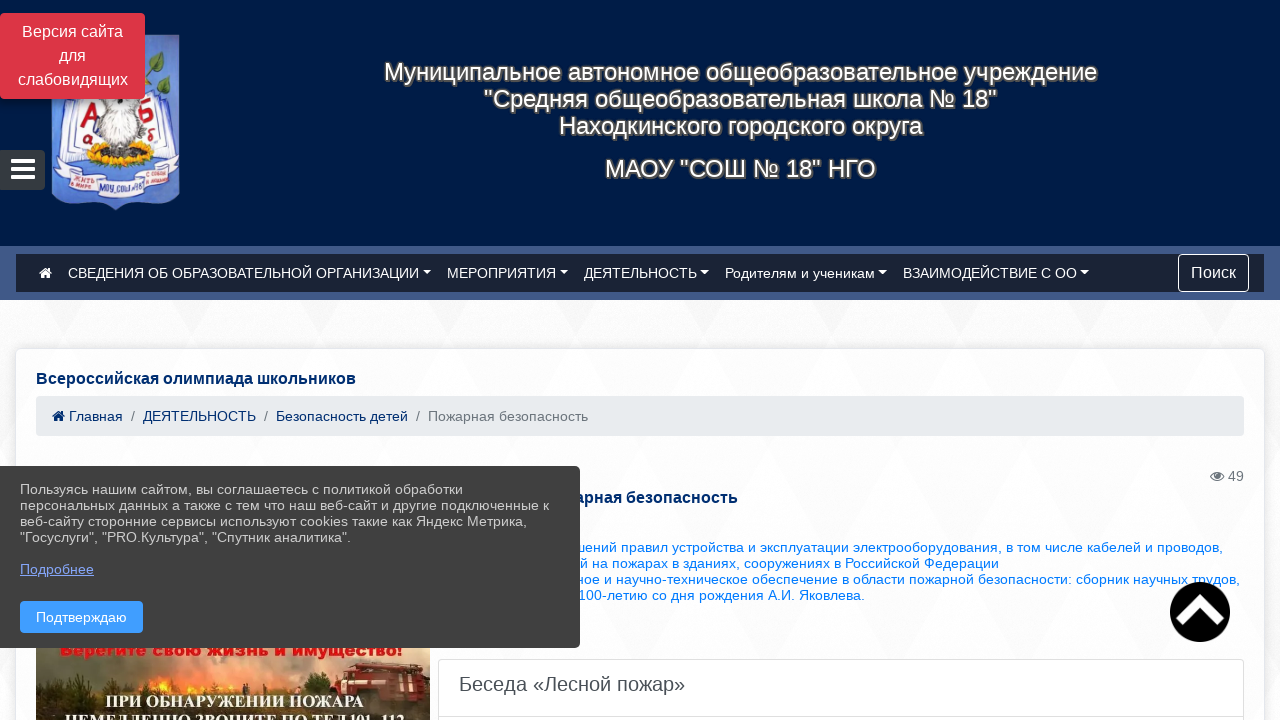

--- FILE ---
content_type: text/html; charset=utf-8
request_url: https://schoolvrangel.ru/item/1548749
body_size: 14891
content:
<!DOCTYPE html><html lang="ru" class="h-100"><head><meta charset="utf-8"><meta http-equiv="X-UA-Compatible" content="IE=edge"><meta name="viewport" content="width=device-width, initial-scale=1"><link href="https://www.leocdn.ru/uploadsForSiteId/200580/siteFavicon/18ba9198-f795-4d0b-8ebc-b7c76a8f91e7.png" rel="shortcut icon" type="image/x-icon"><meta name="baseStaticUrl" content="/kubcms-front/v5/master"><link rel="stylesheet" crossorigin="" href="/kubcms-front/v5/master/s/a-index-tM_7IAdW.css"><link rel="stylesheet" crossorigin="" href="/kubcms-front/v5/master/s/a-el-form-item-aOVeQJfs.css"><link rel="stylesheet" crossorigin="" href="/kubcms-front/v5/master/s/a-el-checkbox-RI4HkaMh.css"><link rel="stylesheet" crossorigin="" href="/kubcms-front/v5/master/s/a-ParentTreeSelect-vdZDJbKU.css"><link rel="stylesheet" crossorigin="" href="/kubcms-front/v5/master/s/a-HelperTool-tn0RQdqM.css"><link rel="stylesheet" crossorigin="" href="/kubcms-front/v5/master/s/a-VideoInput-CvP3_GcT.css"><link rel="stylesheet" crossorigin="" href="/kubcms-front/v5/master/s/a-el-checkbox-group-D_6SYB2i.css"><link rel="stylesheet" crossorigin="" href="/kubcms-front/v5/master/s/a-index-cdla2BLU.css"><link rel="stylesheet" crossorigin="" href="/kubcms-front/v5/master/s/a-el-popover-Cktl5fHm.css"><link rel="stylesheet" crossorigin="" href="/kubcms-front/v5/master/s/a-FormPublicRender-MIpZo3OT.css"><link rel="stylesheet" crossorigin="" href="/kubcms-front/v5/master/s/a-el-date-picker-B3rLwVmC.css"><link rel="stylesheet" crossorigin="" href="/kubcms-front/v5/master/s/a-el-radio-DCrt2ktn.css"><link rel="stylesheet" crossorigin="" href="/kubcms-front/v5/master/s/a-el-pagination-BDwEpwR6.css"><link rel="stylesheet" crossorigin="" href="/kubcms-front/v5/master/s/a-el-popconfirm-Du63PGr7.css"><link rel="stylesheet" crossorigin="" href="/kubcms-front/v5/master/s/a-el-slider-DZCsS5Hk.css"><link rel="stylesheet" crossorigin="" href="/kubcms-front/v5/master/s/a-el-color-picker-ILi5dVKC.css"><link rel="stylesheet" crossorigin="" href="/kubcms-front/v5/master/s/a-el-input-number-BjNNn4iI.css"><link rel="stylesheet" crossorigin="" href="/kubcms-front/v5/master/s/a-index-DsLjyqO-.css"><link rel="stylesheet" crossorigin="" href="/kubcms-front/v5/master/s/a-SectionSettings-DWG_XLy8.css"><link rel="stylesheet" crossorigin="" href="/kubcms-front/v5/master/s/a-inSite-8egEwldS.css"><script type="module" crossorigin="" src="/kubcms-front/v5/master/s/e-inSite-BOhS6m2p.js"></script><link rel="modulepreload" crossorigin="" href="/kubcms-front/v5/master/s/c-index-bEbJun7z.js"><link rel="modulepreload" crossorigin="" href="/kubcms-front/v5/master/s/c-el-form-item-Dxi71L-P.js"><link rel="modulepreload" crossorigin="" href="/kubcms-front/v5/master/s/c-el-checkbox-CajeHZm7.js"><link rel="modulepreload" crossorigin="" href="/kubcms-front/v5/master/s/c-vuedraggable.umd-BHhTWoBF.js"><link rel="modulepreload" crossorigin="" href="/kubcms-front/v5/master/s/c-FrontendInterfaces-BVkycfaD.js"><link rel="modulepreload" crossorigin="" href="/kubcms-front/v5/master/s/c-ParentTreeSelect-9BFWADb_.js"><link rel="modulepreload" crossorigin="" href="/kubcms-front/v5/master/s/c-index-CYQ4u1dC.js"><link rel="modulepreload" crossorigin="" href="/kubcms-front/v5/master/s/c-HelperTool-D7hxN4_b.js"><link rel="modulepreload" crossorigin="" href="/kubcms-front/v5/master/s/c-FormGroupWrapper-lKGmvqxY.js"><link rel="modulepreload" crossorigin="" href="/kubcms-front/v5/master/s/c-_baseMap-DyS895Ik.js"><link rel="modulepreload" crossorigin="" href="/kubcms-front/v5/master/s/c-map-BGkT4sNy.js"><link rel="modulepreload" crossorigin="" href="/kubcms-front/v5/master/s/c-_baseOrderBy-CY_iNDhL.js"><link rel="modulepreload" crossorigin="" href="/kubcms-front/v5/master/s/c-orderBy-Bgm9KKau.js"><link rel="modulepreload" crossorigin="" href="/kubcms-front/v5/master/s/c-VideoInput-DqNmTCf7.js"><link rel="modulepreload" crossorigin="" href="/kubcms-front/v5/master/s/c-lodash-BQl7P9W9.js"><link rel="modulepreload" crossorigin="" href="/kubcms-front/v5/master/s/c-animations-BhI5P8CS.js"><link rel="modulepreload" crossorigin="" href="/kubcms-front/v5/master/s/c-index-DQIgQm1J.js"><link rel="modulepreload" crossorigin="" href="/kubcms-front/v5/master/s/c-index-CQ56PxfO.js"><link rel="modulepreload" crossorigin="" href="/kubcms-front/v5/master/s/c-toInteger-C6xo1XSi.js"><link rel="modulepreload" crossorigin="" href="/kubcms-front/v5/master/s/c-index-D5xCMlbC.js"><link rel="modulepreload" crossorigin="" href="/kubcms-front/v5/master/s/c-FormPublicRender-CshrnIvM.js"><link rel="modulepreload" crossorigin="" href="/kubcms-front/v5/master/s/c-el-pagination-ohcjjy-B.js"><link rel="modulepreload" crossorigin="" href="/kubcms-front/v5/master/s/c-el-popconfirm-CP8G0ic0.js"><link rel="modulepreload" crossorigin="" href="/kubcms-front/v5/master/s/c-index-ndmCYBTm.js"><link rel="modulepreload" crossorigin="" href="/kubcms-front/v5/master/s/c-el-slider-neuk3Ysm.js"><link rel="modulepreload" crossorigin="" href="/kubcms-front/v5/master/s/c-index-BYuZUDxE.js"><link rel="modulepreload" crossorigin="" href="/kubcms-front/v5/master/s/c-AddOrEdit-D10FjbOx.js"><link rel="modulepreload" crossorigin="" href="/kubcms-front/v5/master/s/c-index-yJLvgOIv.js"><link rel="modulepreload" crossorigin="" href="/kubcms-front/v5/master/s/c-index-BLOKTJfr.js"><link rel="modulepreload" crossorigin="" href="/kubcms-front/v5/master/s/c-SingleUploaderWithActions-B7OfwLLm.js"><link rel="modulepreload" crossorigin="" href="/kubcms-front/v5/master/s/c-SectionSettings-S1N5Srcd.js"><style>	body {		background: url('https://260634f6-1b1d-47e8-a801-c17cbd435e60.selcdn.net/img/backgrounds/whitediamond.png') !important;	}</style><title>Пожарная безопасность | МАОУ "Средняя общеобразовательная школа № 18" Находкинского городского округа</title>
<meta name="title" content="Пожарная безопасность | МАОУ " Средняя="" общеобразовательная="" школа="" №="" 18"="" Находкинского="" городского="" округа"="">
<meta name="keywords" content="пожарная, безопасность, влияние, нарушений, правил, устройства, эксплуатации, электрооборудования, числе, кабелей, проводов, гибель, детей, пожарах, зданиях">
<meta name="description" content="Влияние нарушений правил устройства и эксплуатации электрооборудования, в том числе кабелей и проводов, на гибель детей на пожарах в зданиях, сооружениях в…">
<meta property="og:url" content="https://schoolvrangel.ru/item/1548749">
<meta property="og:type" content="website">
<meta property="og:title" content="Пожарная безопасность | МАОУ " Средняя="" общеобразовательная="" школа="" №="" 18"="" Находкинского="" городского="" округа"="">
<meta property="og:description" content="Влияние нарушений правил устройства и эксплуатации электрооборудования, в том числе кабелей и проводов, на гибель детей на пожарах в зданиях, сооружениях в…">
<meta property="og:image" content="https://www.leocdn.ru/uploadsForSiteId/201285/siteHeader/f31cc6d9-4545-481b-a202-071ea234ae87.png">
<meta name="twitter:card" content="summary_large_image">
<meta property="twitter:domain" content="schoolvrangel.ru">
<meta property="twitter:url" content="https://schoolvrangel.ru/item/1548749">
<meta name="twitter:title" content="Пожарная безопасность | МАОУ " Средняя="" общеобразовательная="" школа="" №="" 18"="" Находкинского="" городского="" округа"="">
<meta name="twitter:description" content="Влияние нарушений правил устройства и эксплуатации электрооборудования, в том числе кабелей и проводов, на гибель детей на пожарах в зданиях, сооружениях в…">
<meta name="twitter:image" content="https://www.leocdn.ru/uploadsForSiteId/201285/siteHeader/f31cc6d9-4545-481b-a202-071ea234ae87.png"></head><body class="h-100 ptype-item_page item-id-1548749 parent-id-436600 parent-id-726227"><script>
		if ((document?.cookie || '').indexOf('devMode=1') !== -1) {
			var elemDiv = document.createElement('div');
			elemDiv.style.cssText = 'position:fixed;bottom:16px;right:35px;z-index:10000;color:red;';
			elemDiv.innerText = "devMode"
			document.body.appendChild(elemDiv);
		}
				</script><style data-styled="true" data-styled-version="6.1.12">.fjwXFW img{max-height:100%;min-width:100%;vertical-align:bottom;object-fit:cover;}/*!sc*/
data-styled.g2[id="sc-gJhJTp"]{content:"fjwXFW,"}/*!sc*/
</style><style id="custom-styles-2">@import url('https://fonts.googleapis.com/css?family=Playfair+Display|Roboto'); *{box-sizing: border-box;}
body {
  font-family: 'Roboto', sans-serif;
  font-size: 14px;
  margin: 0;}
.panel {
    margin-bottom: 22px;
    background-color: #fff;
    border: 0px solid transparent;} 
.panel-body {background-color: rgb(255, 255, 255);}
/*** Адаптация таблицы ***/
table {width:100%;}
/*** Адаптация таблицы ***/
/*** Адаптация изображений ***/

/*** Адаптация изображений ***/
/*** навбар цвет шрифта и размер ***/
.navbar-default .navbar-brand, .navbar-default .navbar-nav > li > a {
    color: #fff;
    font-size: 12px;}
/*** навбар цвет шрифта и размер ***/


.footer {width: 100%; background-color: #3c3c3c;}
.footer a {color: #fff; text-decoration: none;}


  .container-fluid{background-color: rgba(0, 0, 0, 0.6);}
  
  /*** КНОПКА ПОИСК ***/
.btn-outline-success:hover {
    color: #fff;
    background-color: #4d6aa0;
    border-color: #fff;
}
.btn-outline-success {
    color: #fff;
    background-color: ##555;
    border-color: #fff;
}
.btn-outline-success:not(:disabled):not(.disabled).active, .btn-outline-success:not(:disabled):not(.disabled):active, .show > .btn-outline-success.dropdown-toggle {
    color: #fff;
     background-color: #405988;
    border-color: #fefffe;
}
.btn-outline-success:not(:disabled):not(.disabled).active:focus, .btn-outline-success:not(:disabled):not(.disabled):active:focus, .show > .btn-outline-success.dropdown-toggle:focus {
    box-shadow: 0 0 0 .2rem #405988;
}
.btn-outline-success.focus, .btn-outline-success:focus {
    box-shadow: 0 0 0 .2rem #405988;
}
.visual-impired-button {margin-top: 0;}
/*** КНОПКА ПОИСК ***/



/***шрифт заголовки***/
@import url('https://fonts.googleapis.com/css2?family=Open+Sans:wght@300&display=swap');
@import url('https://fonts.googleapis.com/css2?family=PT+Sans:ital@1&display=swap');
*{box-sizing: border-box;}
body {font-family: 'Open Sans', sans-serif;}
.logo {font-family: 'PT Sans', sans-serif;}
.h3, h3 {
    font-size: 1.3rem;
    font-weight: bold;
    color: #002F72;} 
.h4, h4 {
    font-size: 1.3rem;
    font-weight: bold;
    color: #002F72;
} 
    
/***шрифт заголовки***/

/*** фон шапки ***/
.head-image  {
    width: 100%;
    background-size: cover;
    background-image: url(null);
    background: #304156;
}
/*** фон шапки ***/

/*** футер ***/
footer.footer {
	background-color: ;
	border-top: 1px solid #ccc;
	background: #373636 repeat !important;
}
footer.footer a {
    color: #FFFFFF;
    text-decoration: none;
}
footer.footer a:hover {
    color: #8e8c8c;
    text-decoration: none;
}
/*** футер***/



/*** ссылки в новостях цб***/
html.h-100 body.h-100 div.page-wrapper.toggled.h-100 main.page-content.d-flex.flex-column.h-100.cms-all-sections div.body-container.mt-4.mb-4 div.container div.row div.col-md-6
a {color: #002F72 !important;
        font-size: 16px;
        font-weight: bold;}
/*** ссылки в новостях цб***/

/*** размеры заголовков ***/
.h3, h3 {
    font-size: 16px;
    font-weight: bold;}
/*** размеры заголовков ***/

/*** таймер 9мая***/
.baner {
width: 100%; height: 150px;
 background: url('https://www.leocdn.ru/uploadsForSiteId/200510/texteditor/e99215fa-6b7b-41fa-b937-573a2e6dd63e.png')  !important;
    background-position: left top !important;
    background-size: cover!important;
    background-repeat: no-repeat !important;}
.banerscr {    
float: left;
margin-top: 120px;
margin-left: 13px;
border-radius: 2px;
background-color: #ea3a20;
color: white !important;
text-align: center;} 
.baner img {width: 100%;}
/*** таймер 9мая***/

/*** вертикальное ***/
/*** опустить кнопку открытие меню ***/
#show-sidebar {top: 150px !important;}
/*** опустить кнопку открытие меню ***/

.sidebar-brand {color: #49D3B9 !important;}
.sidebar-brand a {color: #49D3B9 !important;}

.sidebar-brand  a:hover {color: #49D3B9 !important;}
.sidebar-brand  a:focus {color: #49D3B9 !important;}


.sidebar-wrapper .sidebar-menu .active > a {background: #3d6286;}

.sidebar-wrapper .sidebar-menu .sidebar-dropdown .sidebar-submenu ul { background: #2b3e62;}

.sidebar-wrapper {background: #2b3e62;}
.sidebar-wrapper .sidebar-menu a {color: #ffffff !important;}

.sidebar-wrapper .sidebar-menu a:hover {color: #49D3B9 !important;}
.sidebar-wrapper .sidebar-menu a:focus {color: #49D3B9 !important;}


.sidebar-menu > ul:nth-child(1) > li:nth-child(1) {color: #49D3B9 !important;}
.sidebar-menu > ul:nth-child(2) > li:nth-child(1){color: #49D3B9 !important;}
/*** вертикальное ***/

/*** горизонтальное ***/
.navbar {background-color: #405988 !important;}
.navbar {color: #ffffff !important;}
.navbar-dark .navbar-nav .active > .nav-link, .navbar-dark .navbar-nav .nav-link.active, .navbar-dark .navbar-nav .nav-link.show, .navbar-dark .navbar-nav .show > .nav-link {color: #ffffff !important;}
.navbar-dark .navbar-nav .nav-link:focus, .navbar-dark .navbar-nav .nav-link:hover {color: #49D3B9 !important;}
.navbar-dark .navbar-nav .nav-link {color: #ffffff;}
/*** горизонтальное ***/

/*** хлебные крошки ***/
.breadcrumb  a {color: #002F72 !important;}
.breadcrumb  a:hover {color: #49D3B9; !important;}
.breadcrumb  a:focus {color: #49D3B9 !important;}
/*** хлебные крошки ***/

.align-items-center {
    align-items: left !important;}

/*** Логотип ***/
.line {width: 200px; height: 200px;}
/*** Логотип ***/

/*** стиль надписи в шапке (прибить к левой стороне)***/

/*** стиль надписи в шапке (прибить к левой стороне)***/

/*** размер блока баннеров на главной ***/
.list-banners-horizontal { max-width: 30%;
/*** размер блока баннеров на главной ***/
 
 
/**** Карусель банеров ***/
/** изображения **/
.cms-block-banners.slider-banners .each-item-container img {
box-shadow: 2px 3px 11px -1px rgba(0, 0, 0, 0.3);
transition: all 300ms ease;
border-radius: 100px;
-webkit-filter: grayscale(100%);
filter: grayscale(100%);
margin-bottom: 8px;
}
.cms-block-banners.slider-banners .each-item-container img:hover {filter: none; box-shadow: 2px 3px 7px 0px rgba(0, 0, 0, 0.7); }
/** изображения **/

/** ссылки **/
.cms-block-banners.slider-banners .each-item-container a {color: #6D6B7A; font-size: 13px; transition: all 300ms ease; text-decoration: none;}
.cms-block-banners.slider-banners .each-item-container a:hover {color: #212121; text-decoration: none;}

/* иконки контроля*/
.carousel-control-prev-icon {background: url("https://782329.selcdn.ru/leo_panorams/sprite_icons.png") no-repeat 10px -320px !important;}
.carousel-control-next-icon {background: url("https://782329.selcdn.ru/leo_panorams/sprite_icons.png")  no-repeat 0px -380px !important;}
/* иконки контроля*/
/*** Карусель банеров ***/


/*** Вертикальное меню справа ***/
ul, li {
    list-style: none; /* отмена маркеров списка */
    margin: 0; /* убираем пол¤ */
    padding: 0; /* и отступы */}
   .menu {
    width: 100%; /* ширине меню */
    font-weight: bold; /* жирность шрифта */
    border: px #934a68 solid; /* стили рамки */
    padding: 0 3px; /* отступы по бокам */}
   .menu li {
    text-align: center; /* текст по центру */
    margin: 3px 0; /* пол¤ сверху и снизу */}
   .menu a  {
    transition: all 400ms ease; 
    font-size: 12px;
    display: block; /* делаем ссылки блоками */
    color: #fff; /* цвет текста ссылок */
    background: #2A5479; /* фон */
    text-decoration: none; /* отмена подчеркивани¤ */
    padding: 5px 5px; /* отступы внутри ссылок */}
   .menu li, .menu a {zoom:1; /* дл¤ IE6 и IE7 */}
   .menu a:hover {background: #3B72A2; /* фон ссылок при наведении курсора мыши */}
/*** Вертикальное меню справа***/

.body-container {background: #fffff !important;
a {
    color: #1D458D;
    text-decoration: none;
    background-color: transparent;

 
.cms-block-news.news-list .h4, h4 {
    font-size: 16px !important;
    font-weight: bold
}
.cms-block-news.news-list p {
    font-size: 14px !important;}

/*** увеличение изображения при наведении***/
div.my-2:nth-child(4) img:hover {transition: all 300ms ease; transform: scale(1.9);}
/*** увеличение изображения при наведении***/</style><div class="page-wrapper h-100"><a id="show-sidebar" class="btn btn-sm btn-dark" href="#"><i class="fa fa-2x fa-bars"></i></a><nav id="sidebar" class="sidebar-wrapper"><div class="sidebar-content"><div class="sidebar-brand d-flex flex-row-reverse"><div id="close-sidebar"><i class="fa fa-times"></i></div></div><div class="sidebar-search"><form id="sidebar-search-form" action="/search"><div class="input-group"><input type="text" class="form-control search-menu" name="query" placeholder="Поиск по сайту..." value=""><div class="input-group-append" id="sidebar-search-button"><span class="input-group-text"><i class="fa fa-search" aria-hidden="true"></i></span></div></div></form></div><div class="sidebar-menu"><ul class="menu-sortabled"><li class="header-menu"><span>Главное</span></li><li id="sidebar_menu_436583" item-id="436583" class="sidebar-dropdown"><a href="/sveden"><span>СВЕДЕНИЯ ОБ ОБРАЗОВАТЕЛЬНОЙ ОРГАНИЗАЦИИ</span></a><div class="sidebar-submenu"><ul class="menu-sortabled"><li id="sidebar_menu_436584" item-id="436584" class=""><a href="/sveden/common">01. Основные сведения</a><span style="display:none" class="move-box"><i class="fa fa-arrows"></i></span></li><li id="sidebar_menu_436585" item-id="436585" class=""><a href="/sveden/struct">02. Структура и органы управления образовательной организацией</a><span style="display:none" class="move-box"><i class="fa fa-arrows"></i></span></li><li id="sidebar_menu_436586" item-id="436586" class=""><a href="/sveden/document">03. Документы</a><span style="display:none" class="move-box"><i class="fa fa-arrows"></i></span></li><li id="sidebar_menu_744591" item-id="744591" class=""><a href="/sveden/education">04. Образование</a><span style="display:none" class="move-box"><i class="fa fa-arrows"></i></span></li><li id="sidebar_menu_436589" item-id="436589" class=""><a href="/sveden/managers">05. Руководство</a><span style="display:none" class="move-box"><i class="fa fa-arrows"></i></span></li><li id="sidebar_menu_1941397" item-id="1941397" class=""><a href="/sveden/employees">06. Педагогический состав</a><span style="display:none" class="move-box"><i class="fa fa-arrows"></i></span></li><li id="sidebar_menu_436594" item-id="436594" class=""><a href="/sveden/objects">07. Материально-техническое обеспечение и оснащенность образовательного процесса. Доступная среда</a><span style="display:none" class="move-box"><i class="fa fa-arrows"></i></span></li><li id="sidebar_menu_436590" item-id="436590" class=""><a href="/sveden/paid_edu">08. Платные образовательные услуги</a><span style="display:none" class="move-box"><i class="fa fa-arrows"></i></span></li><li id="sidebar_menu_436592" item-id="436592" class=""><a href="/sveden/budget">09. Финансово-хозяйственная деятельность</a><span style="display:none" class="move-box"><i class="fa fa-arrows"></i></span></li><li id="sidebar_menu_436593" item-id="436593" class=""><a href="/sveden/vacant">10. Вакантные места для приема (перевода) обучающихся</a><span style="display:none" class="move-box"><i class="fa fa-arrows"></i></span></li><li id="sidebar_menu_436591" item-id="436591" class=""><a href="/sveden/grants">11. Стипендии и меры поддержки обучающихся</a><span style="display:none" class="move-box"><i class="fa fa-arrows"></i></span></li><li id="sidebar_menu_621830" item-id="621830" class=""><a href="/sveden/inter">12. Международное сотрудничество</a><span style="display:none" class="move-box"><i class="fa fa-arrows"></i></span></li><li id="sidebar_menu_451685" item-id="451685" class=""><a href="/sveden/catering">13. Организация питания в образовательной организации</a><span style="display:none" class="move-box"><i class="fa fa-arrows"></i></span></li><li id="sidebar_menu_436588" item-id="436588" class=""><a href="/sveden/eduStandarts">14. Образовательные стандарты и требования</a><span style="display:none" class="move-box"><i class="fa fa-arrows"></i></span></li><li class="admin-buttons horizontal-menu" style="display:none"><div class="d-flex justify-content-around text-center"><a data-toggle="tooltip" class="nav-link w-full" data-placement="bottom" title="Список" href="/front#/content?type=menu&amp;parentId=436583"><i class="fa fa-list"></i></a><a data-toggle="tooltip" class="nav-link w-full" data-placement="bottom" title="Добавить" href="/front#/content/add?type=menu&amp;parentId=436583"><i class="fa fa-plus"></i></a></div></li></ul></div><span style="display:none" class="move-box"><i class="fa fa-arrows"></i></span></li><li id="sidebar_menu_436596" item-id="436596" class="sidebar-dropdown"><a href="/item/436596"><span>МЕРОПРИЯТИЯ</span></a><div class="sidebar-submenu"><ul class="menu-sortabled"><li id="sidebar_menu_1368071" item-id="1368071" class=""><a href="/item/1368071">Киноуроки в школах России и мира</a><span style="display:none" class="move-box"><i class="fa fa-arrows"></i></span></li><li id="sidebar_menu_2135845" item-id="2135845" class=""><a href="/item/2135845">«Наука вокруг нас»</a><span style="display:none" class="move-box"><i class="fa fa-arrows"></i></span></li><li id="sidebar_menu_1687420" item-id="1687420" class=""><a href="/item/1687420">Российское движение детей и молодежи </a><span style="display:none" class="move-box"><i class="fa fa-arrows"></i></span></li><li id="sidebar_menu_436598" item-id="436598" class=""><a href="/item/436598">Конкурсы</a><span style="display:none" class="move-box"><i class="fa fa-arrows"></i></span></li><li id="sidebar_menu_436597" item-id="436597" class=""><a href="/item/436597">Олимпиады, декады</a><span style="display:none" class="move-box"><i class="fa fa-arrows"></i></span></li><li id="sidebar_menu_444514" item-id="444514" class=""><a href="/item/444514">Внеурочная деятельность</a><span style="display:none" class="move-box"><i class="fa fa-arrows"></i></span></li><li id="sidebar_menu_444494" item-id="444494" class=""><a href="/item/444494">Жизнь школы</a><span style="display:none" class="move-box"><i class="fa fa-arrows"></i></span></li><li id="sidebar_menu_444516" item-id="444516" class=""><a href="/item/444516">"Разговор о важном"</a><span style="display:none" class="move-box"><i class="fa fa-arrows"></i></span></li><li id="sidebar_menu_444520" item-id="444520" class=""><a href="/item/444520">Праздничные мероприятия</a><span style="display:none" class="move-box"><i class="fa fa-arrows"></i></span></li><li id="sidebar_menu_444515" item-id="444515" class=""><a href="/item/444515">Отдых</a><span style="display:none" class="move-box"><i class="fa fa-arrows"></i></span></li><li id="sidebar_menu_444517" item-id="444517" class=""><a href="/item/444517">Профессиональное мастерство</a><span style="display:none" class="move-box"><i class="fa fa-arrows"></i></span></li><li class="admin-buttons horizontal-menu" style="display:none"><div class="d-flex justify-content-around text-center"><a data-toggle="tooltip" class="nav-link w-full" data-placement="bottom" title="Список" href="/front#/content?type=menu&amp;parentId=436596"><i class="fa fa-list"></i></a><a data-toggle="tooltip" class="nav-link w-full" data-placement="bottom" title="Добавить" href="/front#/content/add?type=menu&amp;parentId=436596"><i class="fa fa-plus"></i></a></div></li></ul></div><span style="display:none" class="move-box"><i class="fa fa-arrows"></i></span></li><li id="sidebar_menu_436600" item-id="436600" class="sidebar-dropdown"><a href="/item/436600"><span>ДЕЯТЕЛЬНОСТЬ</span></a><div class="sidebar-submenu"><ul class="menu-sortabled"><li id="sidebar_menu_1202812" item-id="1202812" class=""><a href="/item/1202812">Государственные символы России</a><span style="display:none" class="move-box"><i class="fa fa-arrows"></i></span></li><li id="sidebar_menu_726227" item-id="726227" class=""><a href="/item/726227">Безопасность детей</a><span style="display:none" class="move-box"><i class="fa fa-arrows"></i></span></li><li id="sidebar_menu_436604" item-id="436604" class=""><a href="/item/436604">Противодействие коррупции</a><span style="display:none" class="move-box"><i class="fa fa-arrows"></i></span></li><li id="sidebar_menu_436603" item-id="436603" class=""><a href="/item/436603">Информационная безопасность</a><span style="display:none" class="move-box"><i class="fa fa-arrows"></i></span></li><li id="sidebar_menu_445730" item-id="445730" class=""><a href="/item/445730">Служба медиации</a><span style="display:none" class="move-box"><i class="fa fa-arrows"></i></span></li><li id="sidebar_menu_1096353" item-id="1096353" class=""><a href="/item/1096353">История школы</a><span style="display:none" class="move-box"><i class="fa fa-arrows"></i></span></li><li class="admin-buttons horizontal-menu" style="display:none"><div class="d-flex justify-content-around text-center"><a data-toggle="tooltip" class="nav-link w-full" data-placement="bottom" title="Список" href="/front#/content?type=menu&amp;parentId=436600"><i class="fa fa-list"></i></a><a data-toggle="tooltip" class="nav-link w-full" data-placement="bottom" title="Добавить" href="/front#/content/add?type=menu&amp;parentId=436600"><i class="fa fa-plus"></i></a></div></li></ul></div><span style="display:none" class="move-box"><i class="fa fa-arrows"></i></span></li><li id="sidebar_menu_1680305" item-id="1680305" class="sidebar-dropdown"><a href="/item/1680305"><span>Родителям и ученикам</span></a><div class="sidebar-submenu"><ul class="menu-sortabled"><li id="sidebar_menu_1680310" item-id="1680310" class=""><a href="/item/1680310">«Новости Минпросвещения России»,</a><span style="display:none" class="move-box"><i class="fa fa-arrows"></i></span></li><li id="sidebar_menu_734525" item-id="734525" class=""><a href="/item/734525">Телефоны специалистов, Уполномоченный по правам ребенка</a><span style="display:none" class="move-box"><i class="fa fa-arrows"></i></span></li><li id="sidebar_menu_445244" item-id="445244" class=""><a href="/item/445244">Порядок приема (перевода) граждан в общеобразовательное учреждение</a><span style="display:none" class="move-box"><i class="fa fa-arrows"></i></span></li><li class="admin-buttons horizontal-menu" style="display:none"><div class="d-flex justify-content-around text-center"><a data-toggle="tooltip" class="nav-link w-full" data-placement="bottom" title="Список" href="/front#/content?type=menu&amp;parentId=1680305"><i class="fa fa-list"></i></a><a data-toggle="tooltip" class="nav-link w-full" data-placement="bottom" title="Добавить" href="/front#/content/add?type=menu&amp;parentId=1680305"><i class="fa fa-plus"></i></a></div></li></ul></div><span style="display:none" class="move-box"><i class="fa fa-arrows"></i></span></li><li id="sidebar_menu_436613" item-id="436613" class="sidebar-dropdown"><a href="/item/436613"><span>ВЗАИМОДЕЙСТВИЕ С ОО</span></a><div class="sidebar-submenu"><ul class="menu-sortabled"><li id="sidebar_menu_436610" item-id="436610" class=""><a href="/item/436610">01. Личный прием граждан</a><span style="display:none" class="move-box"><i class="fa fa-arrows"></i></span></li><li id="sidebar_menu_436614" item-id="436614" class=""><a href="/item/436614">2. Электронная форма для внесения предложений</a><span style="display:none" class="move-box"><i class="fa fa-arrows"></i></span></li><li id="sidebar_menu_436611" item-id="436611" class=""><a href="/item/436611">03. Письменные обращения</a><span style="display:none" class="move-box"><i class="fa fa-arrows"></i></span></li><li id="sidebar_menu_436615" item-id="436615" class=""><a href="/item/436615">Адрес и схема проезда</a><span style="display:none" class="move-box"><i class="fa fa-arrows"></i></span></li><li id="sidebar_menu_447643" item-id="447643" class=""><a href="/item/447643">Телефоны "Горячей линии", служб  психологической помощи</a><span style="display:none" class="move-box"><i class="fa fa-arrows"></i></span></li><li id="sidebar_menu_436606" item-id="436606" class=""><a href="/item/436606">Независимая оценка качества</a><span style="display:none" class="move-box"><i class="fa fa-arrows"></i></span></li><li id="sidebar_menu_451615" item-id="451615" class=""><a href="/item/451615">Сайт bus.gov.ru</a><span style="display:none" class="move-box"><i class="fa fa-arrows"></i></span></li><li class="admin-buttons horizontal-menu" style="display:none"><div class="d-flex justify-content-around text-center"><a data-toggle="tooltip" class="nav-link w-full" data-placement="bottom" title="Список" href="/front#/content?type=menu&amp;parentId=436613"><i class="fa fa-list"></i></a><a data-toggle="tooltip" class="nav-link w-full" data-placement="bottom" title="Добавить" href="/front#/content/add?type=menu&amp;parentId=436613"><i class="fa fa-plus"></i></a></div></li></ul></div><span style="display:none" class="move-box"><i class="fa fa-arrows"></i></span></li><li class="admin-buttons horizontal-menu" style="display:none"><div class="d-flex justify-content-around text-center"><a data-toggle="tooltip" class="nav-link w-full" data-placement="bottom" title="Список" href="/front#/content?type=menu&amp;parentIdIsNull=true"><i class="fa fa-list"></i></a><a data-toggle="tooltip" class="nav-link w-full" data-placement="bottom" title="Добавить" href="/front#/content/add?type=menu&amp;parentIdIsNull=true"><i class="fa fa-plus"></i></a></div></li></ul><ul><li class="header-menu"><span>Дополнительно</span></li><li class=""><a href="/map"><span>Карта сайта</span></a></li><li class=""><a href="/search"><span>Поиск</span></a></li></ul></div></div></nav><div class="visual-impired-button" itemprop="copy" style="padding:3px 0"><a style="margin-top:10px" href="#" class="btn btn-danger spec bvi-open" aria-label="Включить версию для слабовидящих">Версия сайта для слабовидящих</a></div><main class="page-content d-flex flex-column h-100 cms-all-sections" id="allrecords"><div data-section-id="168" data-section-type="header" data-section-comment="" data-section-visible="1" class="bvi-tts" id="rec168"><div class="head-image" style="width:100%;background-size:cover;background-image:url('https://www.leocdn.ru/uploadsForSiteId/201285/siteHeader/f31cc6d9-4545-481b-a202-071ea234ae87.png')"><div style="position:relative;padding-bottom:26px;padding-top:20px" class="container"><div class="d-flex align-items-center justify-content-between"><div class="line" style="padding:0px"><div style="padding:12px 9px 0 10px"><img src="https://www.leocdn.ru/uploadsForSiteId/200580/siteHeader/678f83c2-f448-43f1-ad4f-bb85d3fce2aa.png" loading="lazy"></div></div><div class="logo"><div><a id="1" name="1"><p style="text-align: center;"><br>
<font face="Arial"><span style="color:#ffffff;"><span style="text-shadow: #505050 2px 0px, #505050 2px 2px, #505050 0px 2px, #505050 -1px 1px, #505050 -1px 0px, #505050 -1px -1px, #505050 0px -1px, #505050 1px -1px, #505050 0 0 3px, #505050 0 0 3px, #505050 0 0 3px, #505050 0 0 3px; font-size: 24px; ">Муниципальное автономное общеобразовательное учреждение</span></span></font><br>
<font face="Arial"><span style="color:#ffffff;"><span style="text-shadow: #505050 2px 0px, #505050 2px 2px, #505050 0px 2px, #505050 -1px 1px, #505050 -1px 0px, #505050 -1px -1px, #505050 0px -1px, #505050 1px -1px, #505050 0 0 3px, #505050 0 0 3px, #505050 0 0 3px, #505050 0 0 3px; font-size: 24px; ">"Средняя общеобразовательная школа № 18"</span></span></font><br>
<font face="Arial"><span style="color:#ffffff;"><span style="text-shadow: #505050 2px 0px, #505050 2px 2px, #505050 0px 2px, #505050 -1px 1px, #505050 -1px 0px, #505050 -1px -1px, #505050 0px -1px, #505050 1px -1px, #505050 0 0 3px, #505050 0 0 3px, #505050 0 0 3px, #505050 0 0 3px; font-size: 24px; ">Находкинского городского округа</span></span></font></p></a>

<p style="text-align: center;"><font face="Arial"><span style="color:#ffffff;"><span style="text-shadow: #505050 2px 0px, #505050 2px 2px, #505050 0px 2px, #505050 -1px 1px, #505050 -1px 0px, #505050 -1px -1px, #505050 0px -1px, #505050 1px -1px, #505050 0 0 3px, #505050 0 0 3px, #505050 0 0 3px, #505050 0 0 3px; font-size: 24px; ">МАОУ "СОШ № 18" НГО</span></span></font></p>


</div><div>   </div></div><div></div></div></div></div><nav class="navbar navbar-expand-sm navbar-dark" style="background-color:#343a40"><div class="container-fluid"><button class="navbar-toggler" type="button" data-toggle="collapse" data-target="#navbarsExample03" aria-controls="navbarsExample03" aria-expanded="false" aria-label="Развернуть наигацию"><span class="navbar-toggler-icon"></span></button><div class="collapse navbar-collapse visible" id="navbarsExample03"><ul class="navbar-nav mr-auto menu-sortabled"><li class="nav-item"><a class="nav-link" href="/"><i class="fa fa-home"></i></a></li><li class="nav-item dropdown" id="menu_436583" item-id="436583"><a class="nav-link dropdown-toggle" href="/sveden" id="dropdown03" data-toggle="dropdown" aria-haspopup="true" aria-expanded="false">СВЕДЕНИЯ ОБ ОБРАЗОВАТЕЛЬНОЙ ОРГАНИЗАЦИИ</a><ul class="dropdown-menu menu-sortabled" aria-labelledby="dropdown03"><li id="menu_436584" item-id="436584"><a class="dropdown-item" href="/sveden/common">01. Основные сведения</a><span style="display:none" class="move-box"><i class="fa fa-arrows"></i></span></li><li id="menu_436585" item-id="436585"><a class="dropdown-item" href="/sveden/struct">02. Структура и органы управления образовательной организацией</a><span style="display:none" class="move-box"><i class="fa fa-arrows"></i></span></li><li id="menu_436586" item-id="436586"><a class="dropdown-item" href="/sveden/document">03. Документы</a><span style="display:none" class="move-box"><i class="fa fa-arrows"></i></span></li><li id="menu_744591" item-id="744591"><a class="dropdown-item" href="/sveden/education">04. Образование</a><span style="display:none" class="move-box"><i class="fa fa-arrows"></i></span></li><li id="menu_436589" item-id="436589"><a class="dropdown-item" href="/sveden/managers">05. Руководство</a><span style="display:none" class="move-box"><i class="fa fa-arrows"></i></span></li><li id="menu_1941397" item-id="1941397"><a class="dropdown-item" href="/sveden/employees">06. Педагогический состав</a><span style="display:none" class="move-box"><i class="fa fa-arrows"></i></span></li><li id="menu_436594" item-id="436594"><a class="dropdown-item" href="/sveden/objects">07. Материально-техническое обеспечение и оснащенность образовательного процесса. Доступная среда</a><span style="display:none" class="move-box"><i class="fa fa-arrows"></i></span></li><li id="menu_436590" item-id="436590"><a class="dropdown-item" href="/sveden/paid_edu">08. Платные образовательные услуги</a><span style="display:none" class="move-box"><i class="fa fa-arrows"></i></span></li><li id="menu_436592" item-id="436592"><a class="dropdown-item" href="/sveden/budget">09. Финансово-хозяйственная деятельность</a><span style="display:none" class="move-box"><i class="fa fa-arrows"></i></span></li><li id="menu_436593" item-id="436593"><a class="dropdown-item" href="/sveden/vacant">10. Вакантные места для приема (перевода) обучающихся</a><span style="display:none" class="move-box"><i class="fa fa-arrows"></i></span></li><li id="menu_436591" item-id="436591"><a class="dropdown-item" href="/sveden/grants">11. Стипендии и меры поддержки обучающихся</a><span style="display:none" class="move-box"><i class="fa fa-arrows"></i></span></li><li id="menu_621830" item-id="621830"><a class="dropdown-item" href="/sveden/inter">12. Международное сотрудничество</a><span style="display:none" class="move-box"><i class="fa fa-arrows"></i></span></li><li id="menu_451685" item-id="451685"><a class="dropdown-item" href="/sveden/catering">13. Организация питания в образовательной организации</a><span style="display:none" class="move-box"><i class="fa fa-arrows"></i></span></li><li id="menu_436588" item-id="436588"><a class="dropdown-item" href="/sveden/eduStandarts">14. Образовательные стандарты и требования</a><span style="display:none" class="move-box"><i class="fa fa-arrows"></i></span></li><li class="mx-3 admin-buttons horizontal-menu" style="display:none"><div class="d-flex justify-content-around text-center"><a data-toggle="tooltip" class="nav-link w-full" data-placement="bottom" title="Список" href="/front#/content?type=menu&amp;parentId=436583"><i class="fa fa-list"></i></a><a data-toggle="tooltip" class="nav-link w-full" data-placement="bottom" title="Добавить" href="/front#/content/add?type=menu&amp;parentId=436583"><i class="fa fa-plus"></i></a></div></li></ul><span style="display:none" class="move-box"><i class="fa fa-arrows"></i></span></li><li class="nav-item dropdown" id="menu_436596" item-id="436596"><a class="nav-link dropdown-toggle" href="/item/436596" id="dropdown03" data-toggle="dropdown" aria-haspopup="true" aria-expanded="false">МЕРОПРИЯТИЯ</a><ul class="dropdown-menu menu-sortabled" aria-labelledby="dropdown03"><li id="menu_1368071" item-id="1368071"><a class="dropdown-item" href="/item/1368071">Киноуроки в школах России и мира</a><span style="display:none" class="move-box"><i class="fa fa-arrows"></i></span></li><li id="menu_2135845" item-id="2135845"><a class="dropdown-item" href="/item/2135845">«Наука вокруг нас»</a><span style="display:none" class="move-box"><i class="fa fa-arrows"></i></span></li><li id="menu_1687420" item-id="1687420"><a class="dropdown-item" href="/item/1687420">Российское движение детей и молодежи </a><span style="display:none" class="move-box"><i class="fa fa-arrows"></i></span></li><li id="menu_436598" item-id="436598"><a class="dropdown-item" href="/item/436598">Конкурсы</a><span style="display:none" class="move-box"><i class="fa fa-arrows"></i></span></li><li id="menu_436597" item-id="436597"><a class="dropdown-item" href="/item/436597">Олимпиады, декады</a><span style="display:none" class="move-box"><i class="fa fa-arrows"></i></span></li><li id="menu_444514" item-id="444514"><a class="dropdown-item" href="/item/444514">Внеурочная деятельность</a><span style="display:none" class="move-box"><i class="fa fa-arrows"></i></span></li><li id="menu_444494" item-id="444494"><a class="dropdown-item" href="/item/444494">Жизнь школы</a><span style="display:none" class="move-box"><i class="fa fa-arrows"></i></span></li><li id="menu_444516" item-id="444516"><a class="dropdown-item" href="/item/444516">"Разговор о важном"</a><span style="display:none" class="move-box"><i class="fa fa-arrows"></i></span></li><li id="menu_444520" item-id="444520"><a class="dropdown-item" href="/item/444520">Праздничные мероприятия</a><span style="display:none" class="move-box"><i class="fa fa-arrows"></i></span></li><li id="menu_444515" item-id="444515"><a class="dropdown-item" href="/item/444515">Отдых</a><span style="display:none" class="move-box"><i class="fa fa-arrows"></i></span></li><li id="menu_444517" item-id="444517"><a class="dropdown-item" href="/item/444517">Профессиональное мастерство</a><span style="display:none" class="move-box"><i class="fa fa-arrows"></i></span></li><li class="mx-3 admin-buttons horizontal-menu" style="display:none"><div class="d-flex justify-content-around text-center"><a data-toggle="tooltip" class="nav-link w-full" data-placement="bottom" title="Список" href="/front#/content?type=menu&amp;parentId=436596"><i class="fa fa-list"></i></a><a data-toggle="tooltip" class="nav-link w-full" data-placement="bottom" title="Добавить" href="/front#/content/add?type=menu&amp;parentId=436596"><i class="fa fa-plus"></i></a></div></li></ul><span style="display:none" class="move-box"><i class="fa fa-arrows"></i></span></li><li class="nav-item dropdown" id="menu_436600" item-id="436600"><a class="nav-link dropdown-toggle" href="/item/436600" id="dropdown03" data-toggle="dropdown" aria-haspopup="true" aria-expanded="false">ДЕЯТЕЛЬНОСТЬ</a><ul class="dropdown-menu menu-sortabled" aria-labelledby="dropdown03"><li id="menu_1202812" item-id="1202812"><a class="dropdown-item" href="/item/1202812">Государственные символы России</a><span style="display:none" class="move-box"><i class="fa fa-arrows"></i></span></li><li id="menu_726227" item-id="726227"><a class="dropdown-item" href="/item/726227">Безопасность детей</a><span style="display:none" class="move-box"><i class="fa fa-arrows"></i></span></li><li id="menu_436604" item-id="436604"><a class="dropdown-item" href="/item/436604">Противодействие коррупции</a><span style="display:none" class="move-box"><i class="fa fa-arrows"></i></span></li><li id="menu_436603" item-id="436603"><a class="dropdown-item" href="/item/436603">Информационная безопасность</a><span style="display:none" class="move-box"><i class="fa fa-arrows"></i></span></li><li id="menu_445730" item-id="445730"><a class="dropdown-item" href="/item/445730">Служба медиации</a><span style="display:none" class="move-box"><i class="fa fa-arrows"></i></span></li><li id="menu_1096353" item-id="1096353"><a class="dropdown-item" href="/item/1096353">История школы</a><span style="display:none" class="move-box"><i class="fa fa-arrows"></i></span></li><li class="mx-3 admin-buttons horizontal-menu" style="display:none"><div class="d-flex justify-content-around text-center"><a data-toggle="tooltip" class="nav-link w-full" data-placement="bottom" title="Список" href="/front#/content?type=menu&amp;parentId=436600"><i class="fa fa-list"></i></a><a data-toggle="tooltip" class="nav-link w-full" data-placement="bottom" title="Добавить" href="/front#/content/add?type=menu&amp;parentId=436600"><i class="fa fa-plus"></i></a></div></li></ul><span style="display:none" class="move-box"><i class="fa fa-arrows"></i></span></li><li class="nav-item dropdown" id="menu_1680305" item-id="1680305"><a class="nav-link dropdown-toggle" href="/item/1680305" id="dropdown03" data-toggle="dropdown" aria-haspopup="true" aria-expanded="false">Родителям и ученикам</a><ul class="dropdown-menu menu-sortabled" aria-labelledby="dropdown03"><li id="menu_1680310" item-id="1680310"><a class="dropdown-item" href="/item/1680310">«Новости Минпросвещения России»,</a><span style="display:none" class="move-box"><i class="fa fa-arrows"></i></span></li><li id="menu_734525" item-id="734525"><a class="dropdown-item" href="/item/734525">Телефоны специалистов, Уполномоченный по правам ребенка</a><span style="display:none" class="move-box"><i class="fa fa-arrows"></i></span></li><li id="menu_445244" item-id="445244"><a class="dropdown-item" href="/item/445244">Порядок приема (перевода) граждан в общеобразовательное учреждение</a><span style="display:none" class="move-box"><i class="fa fa-arrows"></i></span></li><li class="mx-3 admin-buttons horizontal-menu" style="display:none"><div class="d-flex justify-content-around text-center"><a data-toggle="tooltip" class="nav-link w-full" data-placement="bottom" title="Список" href="/front#/content?type=menu&amp;parentId=1680305"><i class="fa fa-list"></i></a><a data-toggle="tooltip" class="nav-link w-full" data-placement="bottom" title="Добавить" href="/front#/content/add?type=menu&amp;parentId=1680305"><i class="fa fa-plus"></i></a></div></li></ul><span style="display:none" class="move-box"><i class="fa fa-arrows"></i></span></li><li class="nav-item dropdown" id="menu_436613" item-id="436613"><a class="nav-link dropdown-toggle" href="/item/436613" id="dropdown03" data-toggle="dropdown" aria-haspopup="true" aria-expanded="false">ВЗАИМОДЕЙСТВИЕ С ОО</a><ul class="dropdown-menu menu-sortabled" aria-labelledby="dropdown03"><li id="menu_436610" item-id="436610"><a class="dropdown-item" href="/item/436610">01. Личный прием граждан</a><span style="display:none" class="move-box"><i class="fa fa-arrows"></i></span></li><li id="menu_436614" item-id="436614"><a class="dropdown-item" href="/item/436614">2. Электронная форма для внесения предложений</a><span style="display:none" class="move-box"><i class="fa fa-arrows"></i></span></li><li id="menu_436611" item-id="436611"><a class="dropdown-item" href="/item/436611">03. Письменные обращения</a><span style="display:none" class="move-box"><i class="fa fa-arrows"></i></span></li><li id="menu_436615" item-id="436615"><a class="dropdown-item" href="/item/436615">Адрес и схема проезда</a><span style="display:none" class="move-box"><i class="fa fa-arrows"></i></span></li><li id="menu_447643" item-id="447643"><a class="dropdown-item" href="/item/447643">Телефоны "Горячей линии", служб  психологической помощи</a><span style="display:none" class="move-box"><i class="fa fa-arrows"></i></span></li><li id="menu_436606" item-id="436606"><a class="dropdown-item" href="/item/436606">Независимая оценка качества</a><span style="display:none" class="move-box"><i class="fa fa-arrows"></i></span></li><li id="menu_451615" item-id="451615"><a class="dropdown-item" href="/item/451615">Сайт bus.gov.ru</a><span style="display:none" class="move-box"><i class="fa fa-arrows"></i></span></li><li class="mx-3 admin-buttons horizontal-menu" style="display:none"><div class="d-flex justify-content-around text-center"><a data-toggle="tooltip" class="nav-link w-full" data-placement="bottom" title="Список" href="/front#/content?type=menu&amp;parentId=436613"><i class="fa fa-list"></i></a><a data-toggle="tooltip" class="nav-link w-full" data-placement="bottom" title="Добавить" href="/front#/content/add?type=menu&amp;parentId=436613"><i class="fa fa-plus"></i></a></div></li></ul><span style="display:none" class="move-box"><i class="fa fa-arrows"></i></span></li><li class="admin-buttons horizontal-menu" style="display:none"><div class="d-flex justify-content-around text-center"><a data-toggle="tooltip" class="nav-link w-full" data-placement="bottom" title="Список" href="/front#/content?type=menu&amp;parentIdIsNull=true"><i class="fa fa-list"></i></a><a data-toggle="tooltip" class="nav-link w-full" data-placement="bottom" title="Добавить" href="/front#/content/add?type=menu&amp;parentIdIsNull=true"><i class="fa fa-plus"></i></a></div></li></ul><form class="form-inline my-2 my-lg-0 search-line d-flex" action="/search"><button class="btn btn-outline-success my-2 my-sm-0" type="submit">Поиск</button></form></div></div></nav></div><div data-section-id="169" data-section-type="body" data-section-comment="" data-section-visible="1" class="bvi-tts body-container mt-4 mb-4" id="rec169"><div class="container"><div class="row"><div class="col-md-12"><div>
<div class="kubcms-admin-comp" component="ColumnHeader" :column="9"></div>
</div><div data-block-id="51681" class="el-card box-card is-always-shadow el-card__body bvi-tts mt-4 cms-block cms-block-content" style="background-color:rgba(255, 255, 255, 0.45)"><div><div class="kubcms-admin-comp" component="BlockEditButton" :id="51681"></div></div><h3>Всероссийская олимпиада школьников</h3><div class="row mb-2"><div class="col-12"><nav aria-label="breadcrumb"><ol class="breadcrumb"><li class="breadcrumb-item active" aria-current="page"><a href="/"><i class="fa fa-home"></i> Главная</a></li><li class="breadcrumb-item"><a href="/item/436600">ДЕЯТЕЛЬНОСТЬ</a></li><li class="breadcrumb-item"><a href="/item/726227">Безопасность детей</a></li><li class="breadcrumb-item active" aria-current="page">Пожарная безопасность</li></ol></nav></div></div><div class="row mb-2"><div class="col-12"><div>
						<div class="kubcms-admin-comp" component="AdminContentPanel" id="1548749"></div>
						</div></div></div><div class="mb-2"><div class="d-flex justify-content-between mb-1"><div></div><div style="min-width:30px"><span class="total-all-page-views text-muted" title="Кол-во просмотров" style="cursor:help"><i class="fa fa-eye"></i> 49</span></div></div><h3 class="text-center mb-4">Пожарная безопасность</h3></div><div class="row"><div class="col-sm-4 pr-sm-1 templater-content-block"><div class="my-2"></div><div class="my-2"><div class="sc-gJhJTp fjwXFW block-content-photogallery"><div class="blueimp-gallery blueimp-gallery-controls blueimp-gallery-contain" aria-label="image gallery" aria-modal="true" role="dialog"><div class="slides" aria-live="polite"></div><h3 class="title"></h3><a class="prev" aria-controls="blueimp-gallery" aria-label="Предидущий слайд" aria-keyshortcuts="ArrowLeft"></a><a class="next" aria-controls="blueimp-gallery" aria-label="Следующий слайд" aria-keyshortcuts="ArrowRight"></a><a class="close" aria-controls="blueimp-gallery" aria-label="close" aria-keyshortcuts="Escape"></a><a class="play-pause" aria-controls="blueimp-gallery" aria-label="play slideshow" aria-keyshortcuts="Space" aria-pressed="false" role="button"></a><ol class="indicator"></ol></div><div class="col-12"><div class="row block-content-photogallery-imglist"><a href="/image-resizer/nHJ5UPxfyJNF8G5czvbDualLdOaSUYe1tqDO1Jl6%2Ffit-in%2F1024x1024%2Ffilters%3Aquality(80)%3Aformat(webp)%2F782329.selcdn.ru%2Fleonardo%2FuploadsForSiteId%2F200580%2Fcontent%2F0e19196d-9762-4209-8ac7-4803709d7e7f.jpg" title="Пожарная безопасность" class="col-sm-12 px-0 d-flex"><img src="/image-resizer/paHd7sYiOVZWKKOxUFA-vRcYj9epFTN4HzTIMrWT%2Ffit-in%2F700x700%2Ffilters%3Aquality(80)%3Aformat(webp)%2F782329.selcdn.ru%2Fleonardo%2FuploadsForSiteId%2F200580%2Fcontent%2F0e19196d-9762-4209-8ac7-4803709d7e7f.jpg" alt="Пожарная безопасность" loading="lazy"></a><a href="/image-resizer/nmCE_mXZIiX_Q8ub52HZbt7VEIyEiVUBW6FgF2cG%2Ffit-in%2F1024x1024%2Ffilters%3Aquality(80)%3Aformat(webp)%2F782329.selcdn.ru%2Fleonardo%2FuploadsForSiteId%2F200580%2Fcontent%2F0583f67c-80d7-4137-bff0-b657c19ecd6f.jpg" title="Пожарная безопасность" class="col-sm-4 px-0 d-flex"><img src="/image-resizer/OtLku9fmu0cSBHjwDp-Iw8AolG9_NWmgH5w29zTU%2Ffit-in%2F700x700%2Ffilters%3Aquality(80)%3Aformat(webp)%2F782329.selcdn.ru%2Fleonardo%2FuploadsForSiteId%2F200580%2Fcontent%2F0583f67c-80d7-4137-bff0-b657c19ecd6f.jpg" alt="Пожарная безопасность" loading="lazy"></a><a href="/image-resizer/q_VGBb7HtIMfGw2uIpwd38Eidx7HqFsoE45Lw9wx%2Ffit-in%2F1024x1024%2Ffilters%3Aquality(80)%3Aformat(webp)%2F782329.selcdn.ru%2Fleonardo%2FuploadsForSiteId%2F200580%2Fcontent%2F3b97103a-0611-4f86-b2e8-792459a7924d.jpg" title="Пожарная безопасность" class="col-sm-4 px-0 d-flex"><img src="/image-resizer/86UrA89NjwcG-4lQwKDM2evcwJ_KF67o_KcT7SO2%2Ffit-in%2F700x700%2Ffilters%3Aquality(80)%3Aformat(webp)%2F782329.selcdn.ru%2Fleonardo%2FuploadsForSiteId%2F200580%2Fcontent%2F3b97103a-0611-4f86-b2e8-792459a7924d.jpg" alt="Пожарная безопасность" loading="lazy"></a><a href="/image-resizer/tF_ApaPZNVzLTwqdrPhKWiaZUHTFcusgXj7uSdMW%2Ffit-in%2F1024x1024%2Ffilters%3Aquality(80)%3Aformat(webp)%2F782329.selcdn.ru%2Fleonardo%2FuploadsForSiteId%2F200580%2Fcontent%2Fe0c8707b-dad7-41e8-bde3-c352ef0b3a45.jpg" title="Пожарная безопасность" class="col-sm-4 px-0 d-flex"><img src="/image-resizer/ukuwNhtZTGVrYpjkj5lZf4vSSl81XOr82HHdxBYJ%2Ffit-in%2F700x700%2Ffilters%3Aquality(80)%3Aformat(webp)%2F782329.selcdn.ru%2Fleonardo%2FuploadsForSiteId%2F200580%2Fcontent%2Fe0c8707b-dad7-41e8-bde3-c352ef0b3a45.jpg" alt="Пожарная безопасность" loading="lazy"></a></div></div></div></div><div class="my-2"><div class="mt-2"><h4>Файлы</h4><div class="list-group mt-3"><div class="list-group-item list-group-item-action bvi-tts"><div class="d-flex justify-content-between"><a href="https://www.leocdn.ru/uploadsForSiteId/200580/content/2ba87af9-2f09-44f6-957e-61b892ae0594.pdf" target="_blank"><img class="file-icon" src="https://260634f6-1b1d-47e8-a801-c17cbd435e60.selcdn.net/img/document-icons/pdf.png" alt="pdf (158.3 KiB)" loading="lazy"> Правила пожарной безопасности (158.3 KiB)</a><div></div></div></div></div><div>
		<div class="kubcms-public-comp" component="MultipleDownloader" files="https://www.leocdn.ru/uploadsForSiteId/200580/content/2ba87af9-2f09-44f6-957e-61b892ae0594.pdf|%D0%9F%D1%80%D0%B0%D0%B2%D0%B8%D0%BB%D0%B0%20%D0%BF%D0%BE%D0%B6%D0%B0%D1%80%D0%BD%D0%BE%D0%B9%20%D0%B1%D0%B5%D0%B7%D0%BE%D0%BF%D0%B0%D1%81%D0%BD%D0%BE%D1%81%D1%82%D0%B8|pdf"></div>
		</div></div></div></div><div class="col-sm-8 pl-sm-1 templater-content-block"><div class="my-2"><div class="row"><div class="col-12"><div style="padding:0 4px"><ul>
	<li><a href="https://www.leocdn.ru/uploadsForSiteId/200580/content/260ddb39-9b61-4821-9ca3-814ef9b16315.pdf" target="_blank">Влияние нарушений правил устройства и эксплуатации электрооборудования, в том числе кабелей и проводов, на гибель детей на пожарах в зданиях, сооружениях в Российской Федерации</a></li>
	<li><a href="https://www.leocdn.ru/uploadsForSiteId/200580/content/5a807129-e4ba-4ba9-8dc8-46ab36911a94.pdf" target="_blank">Организационное и научно-техническое обеспечение в области пожарной безопасности: сборник научных трудов, посвященный 100-летию со дня рождения А.И. Яковлева.</a></li>
</ul>

<p><a href="https://www.leocdn.ru/uploadsForSiteId/200580/content/99183a5b-c047-4378-9a02-4220ecd11ac8.pdf" target="_blank">ФОТОМАТЕРИАЛЫ</a></p>
</div> </div></div></div><div class="my-2"></div><div class="my-2"></div><div class="my-2"></div><div class="my-2"><div class="list-group"><a href="/item/1548755" class="list-group-item list-group-item-action"><div class="row"><div class="col-12 bvi-tts"><h5 class="mt-0">Беседа «Лесной пожар»</h5></div></div></a><a href="/item/1548756" class="list-group-item list-group-item-action"><div class="row"><div class="col-12 bvi-tts"><h5 class="mt-0">Пожарная часть ООО "Транснефть - порт Козьмино"</h5></div></div></a><a href="/item/1765709" class="list-group-item list-group-item-action"><div class="row"><div class="col-12 bvi-tts"><h5 class="mt-0">Будьте бдительны!</h5></div></div></a><a href="/item/726228" class="list-group-item list-group-item-action"><div class="row"><div class="col-12 bvi-tts"><h5 class="mt-0">Пожарная безопасность детей дома</h5></div></div></a></div><nav aria-label="Постраничная навигация" class="mt-4"><ul class="pagination"></ul></nav></div></div></div></div></div></div></div></div><footer data-section-id="170" data-section-type="footer" data-section-comment="" data-section-visible="1" class="bvi-tts footer mt-auto py-4" id="rec170"><div style="padding:5px 20px 30px 20px"><p><a class="buttonup" href="#1" title="Вернуться наверх"><img alt="" src="https://www.leocdn.ru/uploadsForSiteId/200286/content/5b3d4bda-d389-4361-83ab-a5f338f05262.png" loading="lazy"></a>
<style type="text/css">.buttonup {
width:60px; 
height:118px;
position:fixed;
bottom:20px;
right:50px;
}
</style>
</p>

<p style="text-align: center;"><span style="color:#ffffff;"><strong>Адрес:&nbsp;</strong>692940, Российская Федерация,</span></p>

<p style="text-align: center;"><span style="color:#ffffff;">Приморский край, город Находка, микрорайон Врангель,&nbsp; улица Первостроителей, дом 10</span></p>

<p style="text-align: center;"><span style="color:#ffffff;"><strong>Телефон/факс:&nbsp;</strong>8 (4236) 668131</span></p>

<p style="text-align: center;"><span style="color:#ffffff;"><strong>E-mail:&nbsp;</strong></span><a href="https://e.mail.ru/compose/?mailto=mailto%3aschoolvrangel%2d18@yandex.ru" rel=" noopener noreferrer" target="_blank"><span style="color:#ffffff;">schoolvrangel-18@yandex.ru</span></a></p>

<hr><!-- Yandex.Metrika informer -->
<p><a href="https://metrika.yandex.ru/stat/?id=70301851&amp;from=informer" rel="nofollow" target="_blank"><img alt="Яндекс.Метрика" class="ym-advanced-informer" data-cid="70301851" data-lang="ru" src="https://informer.yandex.ru/informer/70301851/3_1_FFFFFFFF_EFEFEFFF_0_pageviews" style="width:88px; height:31px; border:0;" title="Яндекс.Метрика: данные за сегодня (просмотры, визиты и уникальные посетители)" loading="lazy"></a> <!-- /Yandex.Metrika informer --> <!-- Yandex.Metrika counter --> <script type="text/javascript">
   (function(m,e,t,r,i,k,a){m[i]=m[i]||function(){(m[i].a=m[i].a||[]).push(arguments)};
   m[i].l=1*new Date();
   for (var j = 0; j < document.scripts.length; j++) {if (document.scripts[j].src === r) { return; }}
   k=e.createElement(t),a=e.getElementsByTagName(t)[0],k.async=1,k.src=r,a.parentNode.insertBefore(k,a)})
   (window, document, "script", "https://mc.yandex.ru/metrika/tag.js", "ym");

   ym(70301851, "init", {
        clickmap:true,
        trackLinks:true,
        accurateTrackBounce:true
   });
</script> <noscript><div><img src="https://mc.yandex.ru/watch/70301851" style="position:absolute; left:-9999px;" alt="" /></div></noscript> <!-- /Yandex.Metrika counter --></p>
</div><div class="container"><div class="d-flex flex-column flex-sm-row justify-content-between"><div class="text-muted"><a href="/">2026 г. schoolvrangel.ru</a></div><div class="text-muted"><a href="/front">Вход</a></div><div class="text-muted"><a href="/map">Карта сайта</a></div><div class="text-muted"><a href="/privacy">Политика обработки персональных данных</a></div></div><div class="d-flex flex-column flex-sm-row justify-content-between mt-4"><div class="text-muted"><a href="https://kubcms.ru/about" target="_blank" class="kubcms-link text-muted">Сделано на KubCMS</a></div><div class="text-muted"><a href="https://леопульт.рф" target="_blank" class="text-muted">Разработка и поддержка</a></div></div></div></footer></main></div><div>
							<public-app></public-app>
							</div><script>
								window.KubCMSBasicData = {"isLocalServer":false,"CDNUrl":"","requestUrl":"https://schoolvrangel.ru/item/1548749","domain":"http://schoolvrangel.ru","pageId":-1,"yaMetrika":"70301851"};
								</script><script type="text/javascript">
				var xhr = new XMLHttpRequest();
				xhr.open("POST", "/api/visit");
				xhr.setRequestHeader("Content-Type", "application/json; charset=utf-8");
				xhr.send(JSON.stringify({ "pageType": "ITEM_PAGE", "itemId": 1548749 }));
</script><script type="text/javascript">
		(function (d, w, c) {
			(w[c] = w[c] || []).push(function() {
					try {
							w.yaCounter70301851 = new Ya.Metrika({id:70301851,
									clickmap:true,
									trackLinks:true,
									accurateTrackBounce:true,
									webvisor:true});
					} catch(e) { }
			});

			var n = d.getElementsByTagName("script")[0],
							s = d.createElement("script"),
							f = function () { n.parentNode.insertBefore(s, n); };
			s.type = "text/javascript";
			s.async = true;
			s.src = (d.location.protocol == "https:" ? "https:" : "http:") + "//mc.yandex.ru/metrika/watch.js";

			if (w.opera == "[object Opera]") {
					d.addEventListener("DOMContentLoaded", f, false);
			} else { f(); }
	})(document, window, "yandex_metrika_callbacks");
		</script><noscript><div><img src="//mc.yandex.ru/watch/70301851" style="position:absolute;left:-9999px" alt=""/></div></noscript></body></html>

--- FILE ---
content_type: application/javascript
request_url: https://schoolvrangel.ru/kubcms-front/v5/master/s/c-_baseOrderBy-CY_iNDhL.js
body_size: 939
content:
import{eu as b,et as a,a as w,ev as M,i as A,ew as B,d3 as C}from"./c-index-bEbJun7z.js";import{b as k}from"./c-_baseMap-DyS895Ik.js";function m(r,n){var c=r.length;for(r.sort(n);c--;)r[c]=r[c].value;return r}function G(r,n){if(r!==n){var c=r!==void 0,u=r===null,f=r===r,i=b(r),t=n!==void 0,p=n===null,d=n===n,g=b(n);if(!p&&!g&&!i&&r>n||i&&t&&d&&!p&&!g||u&&t&&d||!c&&d||!f)return 1;if(!u&&!i&&!g&&r<n||g&&c&&f&&!u&&!i||p&&c&&f||!t&&f||!d)return-1}return 0}function L(r,n,c){for(var u=-1,f=r.criteria,i=n.criteria,t=f.length,p=c.length;++u<t;){var d=G(f[u],i[u]);if(d){if(u>=p)return d;var g=c[u];return d*(g=="desc"?-1:1)}}return r.index-n.index}function j(r,n,c){n.length?n=a(n,function(i){return w(i)?function(t){return M(t,i.length===1?i[0]:i)}:i}):n=[A];var u=-1;n=a(n,B(C));var f=k(r,function(i,t,p){var d=a(n,function(g){return g(i)});return{criteria:d,index:++u,value:i}});return m(f,function(i,t){return L(i,t,c)})}export{j as b};
